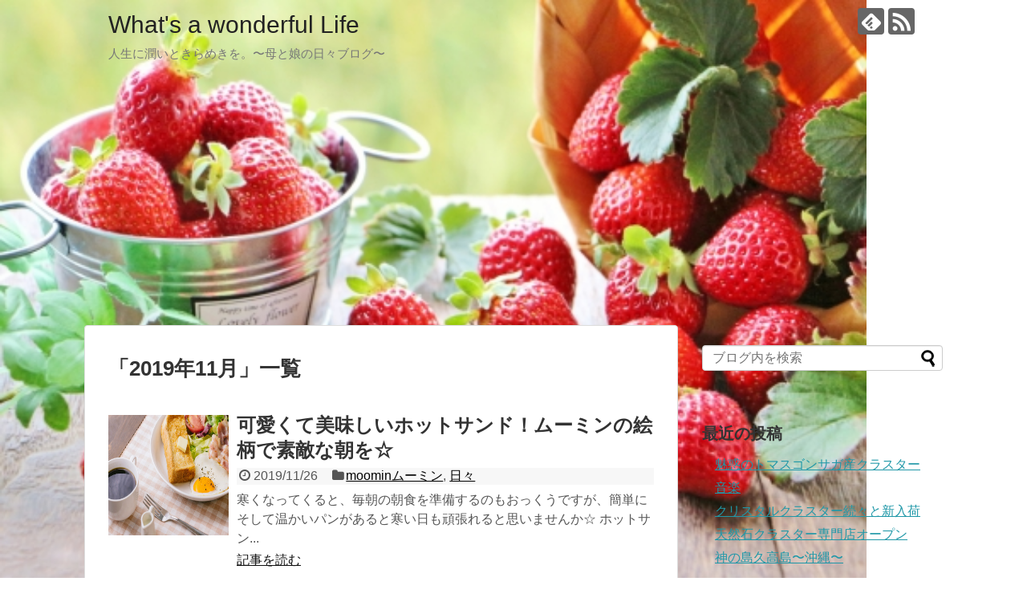

--- FILE ---
content_type: text/html; charset=UTF-8
request_url: http://navy-free-bird.com/2019/11/
body_size: 10370
content:
<!DOCTYPE html>
<html lang="ja">
<head>
<meta charset="UTF-8">
  <meta name="viewport" content="width=1280, maximum-scale=1, user-scalable=yes">
<link rel="alternate" type="application/rss+xml" title="What&#039;s a wonderful Life RSS Feed" href="http://navy-free-bird.com/feed/" />
<link rel="pingback" href="http://navy-free-bird.com/xmlrpc.php" />
<meta name="robots" content="noindex,follow">
<!-- OGP -->
<meta property="og:type" content="website">
<meta property="og:description" content="人生に潤いときらめきを。〜母と娘の日々ブログ〜">
<meta property="og:title" content="What&#039;s a wonderful Life">
<meta property="og:url" content="http://navy-free-bird.com">
<meta property="og:site_name" content="What&#039;s a wonderful Life">
<meta property="og:locale" content="ja_JP">
<!-- /OGP -->
<!-- Twitter Card -->
<meta name="twitter:card" content="summary">
<meta name="twitter:description" content="人生に潤いときらめきを。〜母と娘の日々ブログ〜">
<meta name="twitter:title" content="What&#039;s a wonderful Life">
<meta name="twitter:url" content="http://navy-free-bird.com">
<meta name="twitter:domain" content="navy-free-bird.com">
<!-- /Twitter Card -->

<title>11月, 2019 | What&#039;s a wonderful Life</title>

<!-- All In One SEO Pack 3.7.1ob_start_detected [-1,-1] -->

<meta name="keywords"  content="moominムーミン,日々,ムーミン,雑貨,チョコ,ムーミン谷の仲間たち,,タマチャンショップ,健康,風邪,簡単料理,おじや,芸能人,結婚,嵐,ニノ,二宮,音楽,グッズ,ムーミン雑貨,ムーミン家電,リトルミィ,簡単,生絞りジュース,ヘベス,フレッシュジュース" />
<meta name="robots" content="noindex,follow" />

<script type="application/ld+json" class="aioseop-schema">{"@context":"https://schema.org","@graph":[{"@type":"Organization","@id":"http://navy-free-bird.com/#organization","url":"http://navy-free-bird.com/","name":"What&#039;s a wonderful Life","sameAs":[]},{"@type":"WebSite","@id":"http://navy-free-bird.com/#website","url":"http://navy-free-bird.com/","name":"What&#039;s a wonderful Life","publisher":{"@id":"http://navy-free-bird.com/#organization"}},{"@type":"CollectionPage","@id":"http://navy-free-bird.com/2019/11/#collectionpage","url":"http://navy-free-bird.com/2019/11/","inLanguage":"ja","name":"月別: 11月 2019","isPartOf":{"@id":"http://navy-free-bird.com/#website"},"breadcrumb":{"@id":"http://navy-free-bird.com/2019/11/#breadcrumblist"}},{"@type":"BreadcrumbList","@id":"http://navy-free-bird.com/2019/11/#breadcrumblist","itemListElement":[{"@type":"ListItem","position":1,"item":{"@type":"WebPage","@id":"http://navy-free-bird.com/","url":"http://navy-free-bird.com/","name":"What’s a wonderful Life"}},{"@type":"ListItem","position":2,"item":{"@type":"WebPage","@id":"http://navy-free-bird.com/2019/","url":"http://navy-free-bird.com/2019/","name":"年: 2019"}},{"@type":"ListItem","position":3,"item":{"@type":"WebPage","@id":"http://navy-free-bird.com/2019/11/","url":"http://navy-free-bird.com/2019/11/","name":"月別: 11月 2019"}}]}]}</script>
<link rel="canonical" href="http://navy-free-bird.com/2019/11/" />
<!-- All In One SEO Pack -->
<link rel='dns-prefetch' href='//webfonts.xserver.jp' />
<link rel='dns-prefetch' href='//s.w.org' />
<link rel="alternate" type="application/rss+xml" title="What&#039;s a wonderful Life &raquo; フィード" href="http://navy-free-bird.com/feed/" />
<link rel="alternate" type="application/rss+xml" title="What&#039;s a wonderful Life &raquo; コメントフィード" href="http://navy-free-bird.com/comments/feed/" />
		<script type="text/javascript">
			window._wpemojiSettings = {"baseUrl":"https:\/\/s.w.org\/images\/core\/emoji\/12.0.0-1\/72x72\/","ext":".png","svgUrl":"https:\/\/s.w.org\/images\/core\/emoji\/12.0.0-1\/svg\/","svgExt":".svg","source":{"concatemoji":"http:\/\/navy-free-bird.com\/wp-includes\/js\/wp-emoji-release.min.js?ver=5.4.18"}};
			/*! This file is auto-generated */
			!function(e,a,t){var n,r,o,i=a.createElement("canvas"),p=i.getContext&&i.getContext("2d");function s(e,t){var a=String.fromCharCode;p.clearRect(0,0,i.width,i.height),p.fillText(a.apply(this,e),0,0);e=i.toDataURL();return p.clearRect(0,0,i.width,i.height),p.fillText(a.apply(this,t),0,0),e===i.toDataURL()}function c(e){var t=a.createElement("script");t.src=e,t.defer=t.type="text/javascript",a.getElementsByTagName("head")[0].appendChild(t)}for(o=Array("flag","emoji"),t.supports={everything:!0,everythingExceptFlag:!0},r=0;r<o.length;r++)t.supports[o[r]]=function(e){if(!p||!p.fillText)return!1;switch(p.textBaseline="top",p.font="600 32px Arial",e){case"flag":return s([127987,65039,8205,9895,65039],[127987,65039,8203,9895,65039])?!1:!s([55356,56826,55356,56819],[55356,56826,8203,55356,56819])&&!s([55356,57332,56128,56423,56128,56418,56128,56421,56128,56430,56128,56423,56128,56447],[55356,57332,8203,56128,56423,8203,56128,56418,8203,56128,56421,8203,56128,56430,8203,56128,56423,8203,56128,56447]);case"emoji":return!s([55357,56424,55356,57342,8205,55358,56605,8205,55357,56424,55356,57340],[55357,56424,55356,57342,8203,55358,56605,8203,55357,56424,55356,57340])}return!1}(o[r]),t.supports.everything=t.supports.everything&&t.supports[o[r]],"flag"!==o[r]&&(t.supports.everythingExceptFlag=t.supports.everythingExceptFlag&&t.supports[o[r]]);t.supports.everythingExceptFlag=t.supports.everythingExceptFlag&&!t.supports.flag,t.DOMReady=!1,t.readyCallback=function(){t.DOMReady=!0},t.supports.everything||(n=function(){t.readyCallback()},a.addEventListener?(a.addEventListener("DOMContentLoaded",n,!1),e.addEventListener("load",n,!1)):(e.attachEvent("onload",n),a.attachEvent("onreadystatechange",function(){"complete"===a.readyState&&t.readyCallback()})),(n=t.source||{}).concatemoji?c(n.concatemoji):n.wpemoji&&n.twemoji&&(c(n.twemoji),c(n.wpemoji)))}(window,document,window._wpemojiSettings);
		</script>
		<style type="text/css">
img.wp-smiley,
img.emoji {
	display: inline !important;
	border: none !important;
	box-shadow: none !important;
	height: 1em !important;
	width: 1em !important;
	margin: 0 .07em !important;
	vertical-align: -0.1em !important;
	background: none !important;
	padding: 0 !important;
}
</style>
	<link rel='stylesheet' id='simplicity-style-css'  href='http://navy-free-bird.com/wp-content/themes/simplicity2/style.css?ver=5.4.18&#038;fver=20181029013942' type='text/css' media='all' />
<link rel='stylesheet' id='responsive-style-css'  href='http://navy-free-bird.com/wp-content/themes/simplicity2/css/responsive-pc.css?ver=5.4.18&#038;fver=20181029013942' type='text/css' media='all' />
<link rel='stylesheet' id='font-awesome-style-css'  href='http://navy-free-bird.com/wp-content/themes/simplicity2/webfonts/css/font-awesome.min.css?ver=5.4.18&#038;fver=20181029013942' type='text/css' media='all' />
<link rel='stylesheet' id='icomoon-style-css'  href='http://navy-free-bird.com/wp-content/themes/simplicity2/webfonts/icomoon/style.css?ver=5.4.18&#038;fver=20181029013942' type='text/css' media='all' />
<link rel='stylesheet' id='extension-style-css'  href='http://navy-free-bird.com/wp-content/themes/simplicity2/css/extension.css?ver=5.4.18&#038;fver=20181029013942' type='text/css' media='all' />
<style id='extension-style-inline-css' type='text/css'>
@media screen and (max-width:639px){.article br{display:block}}
</style>
<link rel='stylesheet' id='print-style-css'  href='http://navy-free-bird.com/wp-content/themes/simplicity2/css/print.css?ver=5.4.18&#038;fver=20181029013942' type='text/css' media='print' />
<link rel='stylesheet' id='wp-block-library-css'  href='http://navy-free-bird.com/wp-includes/css/dist/block-library/style.min.css?ver=5.4.18' type='text/css' media='all' />
<style id='wp-block-library-inline-css' type='text/css'>
.has-text-align-justify{text-align:justify;}
</style>
<link rel='stylesheet' id='jetpack_css-css'  href='http://navy-free-bird.com/wp-content/plugins/jetpack/css/jetpack.css?ver=8.9.4&#038;fver=20241014035527' type='text/css' media='all' />
<script type='text/javascript' src='http://navy-free-bird.com/wp-includes/js/jquery/jquery.js?ver=1.12.4-wp'></script>
<script type='text/javascript' src='http://navy-free-bird.com/wp-includes/js/jquery/jquery-migrate.min.js?ver=1.4.1'></script>
<script type='text/javascript' src='//webfonts.xserver.jp/js/xserver.js?ver=1.2.1'></script>
<script type="text/javascript">
<!--
/******************************************************************************
***   COPY PROTECTED BY http://chetangole.com/blog/wp-copyprotect/   version 3.1.0 ****
******************************************************************************/
function clickIE4(){
if (event.button==2){
return false;
}
}
function clickNS4(e){
if (document.layers||document.getElementById&&!document.all){
if (e.which==2||e.which==3){
return false;
}
}
}

if (document.layers){
document.captureEvents(Event.MOUSEDOWN);
document.onmousedown=clickNS4;
}
else if (document.all&&!document.getElementById){
document.onmousedown=clickIE4;
}

document.oncontextmenu=new Function("return false")
// --> 
</script>

<script type="text/javascript">
/******************************************************************************
***   COPY PROTECTED BY http://chetangole.com/blog/wp-copyprotect/   version 3.1.0 ****
******************************************************************************/
function disableSelection(target){
if (typeof target.onselectstart!="undefined") //For IE 
	target.onselectstart=function(){return false}
else if (typeof target.style.MozUserSelect!="undefined") //For Firefox
	target.style.MozUserSelect="none"
else //All other route (For Opera)
	target.onmousedown=function(){return false}
target.style.cursor = "default"
}
</script>
<style type='text/css'>img#wpstats{display:none}</style><style type="text/css">.recentcomments a{display:inline !important;padding:0 !important;margin:0 !important;}</style><style type="text/css">.broken_link, a.broken_link {
	text-decoration: line-through;
}</style><style type="text/css" id="custom-background-css">
body.custom-background { background-image: url("http://navy-free-bird.com/wp-content/uploads/2019/08/1a26e98f6db6e49847863eb6affffb44_t.jpg"); background-position: left top; background-size: contain; background-repeat: no-repeat; background-attachment: fixed; }
</style>
	<script data-ad-client="ca-pub-1535815638044685" async src="https://pagead2.googlesyndication.com/pagead/js/adsbygoogle.js"></script><link rel="icon" href="http://navy-free-bird.com/wp-content/uploads/2022/11/image-100x100.jpg" sizes="32x32" />
<link rel="icon" href="http://navy-free-bird.com/wp-content/uploads/2022/11/image-300x300.jpg" sizes="192x192" />
<link rel="apple-touch-icon" href="http://navy-free-bird.com/wp-content/uploads/2022/11/image-300x300.jpg" />
<meta name="msapplication-TileImage" content="http://navy-free-bird.com/wp-content/uploads/2022/11/image-300x300.jpg" />
</head>
  <body class="archive date custom-background" itemscope itemtype="https://schema.org/WebPage">

    <div id="container">

      <!-- header -->
      <header itemscope itemtype="https://schema.org/WPHeader">
        <div id="header" class="clearfix">
          <div id="header-in">

                        <div id="h-top">
              <!-- モバイルメニュー表示用のボタン -->
<div id="mobile-menu">
  <a id="mobile-menu-toggle" href="#"><span class="fa fa-bars fa-2x"></span></a>
</div>

              <div class="alignleft top-title-catchphrase">
                <!-- サイトのタイトル -->
<p id="site-title" itemscope itemtype="https://schema.org/Organization">
  <a href="http://navy-free-bird.com/">What&#039;s a wonderful Life</a></p>
<!-- サイトの概要 -->
<p id="site-description">
  人生に潤いときらめきを。〜母と娘の日々ブログ〜</p>
              </div>

              <div class="alignright top-sns-follows">
                                <!-- SNSページ -->
<div class="sns-pages">
<p class="sns-follow-msg">フォローする</p>
<ul class="snsp">
<li class="feedly-page"><a href="//feedly.com/i/subscription/feed/http://navy-free-bird.com/feed/" target="blank" title="feedlyで更新情報を購読" rel="nofollow"><span class="icon-feedly-logo"></span></a></li><li class="rss-page"><a href="http://navy-free-bird.com/feed/" target="_blank" title="RSSで更新情報をフォロー" rel="nofollow"><span class="icon-rss-logo"></span></a></li>  </ul>
</div>
                              </div>

            </div><!-- /#h-top -->
          </div><!-- /#header-in -->
        </div><!-- /#header -->
      </header>

      <!-- Navigation -->
<nav itemscope itemtype="https://schema.org/SiteNavigationElement">
  <div id="navi">
      	<div id="navi-in">
      <div class="menu"></div>
    </div><!-- /#navi-in -->
  </div><!-- /#navi -->
</nav>
<!-- /Navigation -->
      <!-- 本体部分 -->
      <div id="body">
        <div id="body-in" class="cf">

          
          <!-- main -->
          <main itemscope itemprop="mainContentOfPage">
            <div id="main" itemscope itemtype="https://schema.org/Blog">

  <h1 id="archive-title"><span class="archive-title-pb">「</span><span class="archive-title-text">2019年11月</span><span class="archive-title-pa">」</span><span class="archive-title-list-text">一覧</span></h1>






<div id="list">
<!-- 記事一覧 -->
<article id="post-1041" class="entry cf entry-card post-1041 post type-post status-publish format-standard has-post-thumbnail category-moomin category-2">
  <figure class="entry-thumb">
                  <a href="http://navy-free-bird.com/2019/11/26/%e5%8f%af%e6%84%9b%e3%81%8f%e3%81%a6%e7%be%8e%e5%91%b3%e3%81%97%e3%81%84%e3%83%9b%e3%83%83%e3%83%88%e3%82%b5%e3%83%b3%e3%83%89%ef%bc%81%e3%83%a0%e3%83%bc%e3%83%9f%e3%83%b3%e3%81%ae%e7%b5%b5%e6%9f%84/" class="entry-image entry-image-link" title="可愛くて美味しいホットサンド！ムーミンの絵柄で素敵な朝を☆"><img width="150" height="102" src="http://navy-free-bird.com/wp-content/uploads/2019/11/5160e03aab1dc311b2b5e41fff3cdff2-e1574772662859.jpg" class="entry-thumnail wp-post-image" alt="" /></a>
            </figure><!-- /.entry-thumb -->

  <div class="entry-card-content">
  <header>
    <h2><a href="http://navy-free-bird.com/2019/11/26/%e5%8f%af%e6%84%9b%e3%81%8f%e3%81%a6%e7%be%8e%e5%91%b3%e3%81%97%e3%81%84%e3%83%9b%e3%83%83%e3%83%88%e3%82%b5%e3%83%b3%e3%83%89%ef%bc%81%e3%83%a0%e3%83%bc%e3%83%9f%e3%83%b3%e3%81%ae%e7%b5%b5%e6%9f%84/" class="entry-title entry-title-link" title="可愛くて美味しいホットサンド！ムーミンの絵柄で素敵な朝を☆">可愛くて美味しいホットサンド！ムーミンの絵柄で素敵な朝を☆</a></h2>
    <p class="post-meta">
            <span class="post-date"><span class="fa fa-clock-o fa-fw"></span><span class="published">2019/11/26</span></span>
      
      <span class="category"><span class="fa fa-folder fa-fw"></span><a href="http://navy-free-bird.com/category/%e6%97%a5%e3%80%85/moomin%e3%83%a0%e3%83%bc%e3%83%9f%e3%83%b3/" rel="category tag">moominムーミン</a><span class="category-separator">, </span><a href="http://navy-free-bird.com/category/%e6%97%a5%e3%80%85/" rel="category tag">日々</a></span>

      
      
    </p><!-- /.post-meta -->
      </header>
  <p class="entry-snippet">
寒くなってくると、毎朝の朝食を準備するのもおっくうですが、簡単にそして温かいパンがあると寒い日も頑張れると思いませんか☆



ホットサン...</p>

    <footer>
    <p class="entry-read"><a href="http://navy-free-bird.com/2019/11/26/%e5%8f%af%e6%84%9b%e3%81%8f%e3%81%a6%e7%be%8e%e5%91%b3%e3%81%97%e3%81%84%e3%83%9b%e3%83%83%e3%83%88%e3%82%b5%e3%83%b3%e3%83%89%ef%bc%81%e3%83%a0%e3%83%bc%e3%83%9f%e3%83%b3%e3%81%ae%e7%b5%b5%e6%9f%84/" class="entry-read-link">記事を読む</a></p>
  </footer>
  
</div><!-- /.entry-card-content -->
</article><article id="post-1030" class="entry cf entry-card post-1030 post type-post status-publish format-standard has-post-thumbnail category-moomin category-204 category-2 tag-144 tag-15 tag-239 tag-240">
  <figure class="entry-thumb">
                  <a href="http://navy-free-bird.com/2019/11/24/%e3%82%a4%e3%83%b3%e3%83%86%e3%83%aa%e3%82%a2%e3%81%ab%e3%82%82%e6%8a%9c%e7%be%a4%e2%98%86%e5%8f%af%e6%84%9b%e3%81%99%e3%81%8e%e3%82%8b%e3%83%a0%e3%83%bc%e3%83%9f%e3%83%b3%e3%83%81%e3%83%a7%e3%82%b3/" class="entry-image entry-image-link" title="インテリアにも抜群☆可愛すぎるムーミンチョコレート"><img width="150" height="100" src="http://navy-free-bird.com/wp-content/uploads/2019/11/5693287b773d45c8f1d84ab4671c0db1-e1574565966151.jpg" class="entry-thumnail wp-post-image" alt="" /></a>
            </figure><!-- /.entry-thumb -->

  <div class="entry-card-content">
  <header>
    <h2><a href="http://navy-free-bird.com/2019/11/24/%e3%82%a4%e3%83%b3%e3%83%86%e3%83%aa%e3%82%a2%e3%81%ab%e3%82%82%e6%8a%9c%e7%be%a4%e2%98%86%e5%8f%af%e6%84%9b%e3%81%99%e3%81%8e%e3%82%8b%e3%83%a0%e3%83%bc%e3%83%9f%e3%83%b3%e3%83%81%e3%83%a7%e3%82%b3/" class="entry-title entry-title-link" title="インテリアにも抜群☆可愛すぎるムーミンチョコレート">インテリアにも抜群☆可愛すぎるムーミンチョコレート</a></h2>
    <p class="post-meta">
            <span class="post-date"><span class="fa fa-clock-o fa-fw"></span><span class="published">2019/11/24</span></span>
      
      <span class="category"><span class="fa fa-folder fa-fw"></span><a href="http://navy-free-bird.com/category/%e6%97%a5%e3%80%85/moomin%e3%83%a0%e3%83%bc%e3%83%9f%e3%83%b3/" rel="category tag">moominムーミン</a><span class="category-separator">, </span><a href="http://navy-free-bird.com/category/%e6%97%a5%e3%80%85/%e3%83%81%e3%83%a7%e3%82%b3/" rel="category tag">チョコ</a><span class="category-separator">, </span><a href="http://navy-free-bird.com/category/%e6%97%a5%e3%80%85/" rel="category tag">日々</a></span>

      
      
    </p><!-- /.post-meta -->
      </header>
  <p class="entry-snippet">ムーミン雑貨など、素敵なあれこれをご紹介。</p>

    <footer>
    <p class="entry-read"><a href="http://navy-free-bird.com/2019/11/24/%e3%82%a4%e3%83%b3%e3%83%86%e3%83%aa%e3%82%a2%e3%81%ab%e3%82%82%e6%8a%9c%e7%be%a4%e2%98%86%e5%8f%af%e6%84%9b%e3%81%99%e3%81%8e%e3%82%8b%e3%83%a0%e3%83%bc%e3%83%9f%e3%83%b3%e3%83%81%e3%83%a7%e3%82%b3/" class="entry-read-link">記事を読む</a></p>
  </footer>
  
</div><!-- /.entry-card-content -->
</article><article id="post-996" class="entry cf entry-card post-996 post type-post status-publish format-standard has-post-thumbnail category-29 category-2 tag-237 tag-94 tag-32 tag-236 tag-235">
  <figure class="entry-thumb">
                  <a href="http://navy-free-bird.com/2019/11/15/%e9%a2%a8%e9%82%aa%e3%81%ae%e6%99%82%e3%81%ab%e3%82%82%e8%b6%85%e7%b0%a1%e5%8d%98%ef%bc%81%e3%82%bf%e3%83%9e%e3%83%81%e3%83%a3%e3%83%b3%e3%82%b7%e3%83%a7%e3%83%83%e3%83%97%e3%81%ae%e9%87%8e%e8%8f%9c/" class="entry-image entry-image-link" title="風邪の時にも超簡単！タマチャンショップの野菜おじや☆"><img width="150" height="128" src="http://navy-free-bird.com/wp-content/uploads/2019/11/img_6605-e1573780374375.jpg" class="entry-thumnail wp-post-image" alt="" srcset="http://navy-free-bird.com/wp-content/uploads/2019/11/img_6605-e1573780374375.jpg 495w, http://navy-free-bird.com/wp-content/uploads/2019/11/img_6605-e1573780374375-300x256.jpg 300w" sizes="(max-width: 150px) 100vw, 150px" /></a>
            </figure><!-- /.entry-thumb -->

  <div class="entry-card-content">
  <header>
    <h2><a href="http://navy-free-bird.com/2019/11/15/%e9%a2%a8%e9%82%aa%e3%81%ae%e6%99%82%e3%81%ab%e3%82%82%e8%b6%85%e7%b0%a1%e5%8d%98%ef%bc%81%e3%82%bf%e3%83%9e%e3%83%81%e3%83%a3%e3%83%b3%e3%82%b7%e3%83%a7%e3%83%83%e3%83%97%e3%81%ae%e9%87%8e%e8%8f%9c/" class="entry-title entry-title-link" title="風邪の時にも超簡単！タマチャンショップの野菜おじや☆">風邪の時にも超簡単！タマチャンショップの野菜おじや☆</a></h2>
    <p class="post-meta">
            <span class="post-date"><span class="fa fa-clock-o fa-fw"></span><span class="published">2019/11/15</span></span>
      
      <span class="category"><span class="fa fa-folder fa-fw"></span><a href="http://navy-free-bird.com/category/%e6%97%a5%e3%80%85/%e5%81%a5%e5%ba%b7/" rel="category tag">健康</a><span class="category-separator">, </span><a href="http://navy-free-bird.com/category/%e6%97%a5%e3%80%85/" rel="category tag">日々</a></span>

      
      
    </p><!-- /.post-meta -->
      </header>
  <p class="entry-snippet">タマチャンショップごはん☆</p>

    <footer>
    <p class="entry-read"><a href="http://navy-free-bird.com/2019/11/15/%e9%a2%a8%e9%82%aa%e3%81%ae%e6%99%82%e3%81%ab%e3%82%82%e8%b6%85%e7%b0%a1%e5%8d%98%ef%bc%81%e3%82%bf%e3%83%9e%e3%83%81%e3%83%a3%e3%83%b3%e3%82%b7%e3%83%a7%e3%83%83%e3%83%97%e3%81%ae%e9%87%8e%e8%8f%9c/" class="entry-read-link">記事を読む</a></p>
  </footer>
  
</div><!-- /.entry-card-content -->
</article><article id="post-1015" class="entry cf entry-card post-1015 post type-post status-publish format-standard has-post-thumbnail category-2 category-4 tag-233 tag-234 tag-232 tag-117 tag-231">
  <figure class="entry-thumb">
                  <a href="http://navy-free-bird.com/2019/11/13/%e4%ba%8c%e5%ae%ae%e5%92%8c%e4%b9%9f%e5%b5%90%e3%81%8c%e7%b5%90%e5%a9%9a%ef%bc%81%e3%81%8a%e7%9b%b8%e6%89%8b%e3%81%af%e5%85%83%e3%83%95%e3%83%aa%e3%83%bc%e3%82%a2%e3%83%8a%e3%82%a6%e3%83%b3%e3%82%b5/" class="entry-image entry-image-link" title="二宮和也(嵐)が結婚！お相手は元フリーアナウンサー"><img width="150" height="100" src="http://navy-free-bird.com/wp-content/uploads/2019/11/a43d3055896b8d57b3f48073d8dc2a09-e1573572262667.jpg" class="entry-thumnail wp-post-image" alt="" /></a>
            </figure><!-- /.entry-thumb -->

  <div class="entry-card-content">
  <header>
    <h2><a href="http://navy-free-bird.com/2019/11/13/%e4%ba%8c%e5%ae%ae%e5%92%8c%e4%b9%9f%e5%b5%90%e3%81%8c%e7%b5%90%e5%a9%9a%ef%bc%81%e3%81%8a%e7%9b%b8%e6%89%8b%e3%81%af%e5%85%83%e3%83%95%e3%83%aa%e3%83%bc%e3%82%a2%e3%83%8a%e3%82%a6%e3%83%b3%e3%82%b5/" class="entry-title entry-title-link" title="二宮和也(嵐)が結婚！お相手は元フリーアナウンサー">二宮和也(嵐)が結婚！お相手は元フリーアナウンサー</a></h2>
    <p class="post-meta">
            <span class="post-date"><span class="fa fa-clock-o fa-fw"></span><span class="published">2019/11/13</span></span>
      
      <span class="category"><span class="fa fa-folder fa-fw"></span><a href="http://navy-free-bird.com/category/%e6%97%a5%e3%80%85/" rel="category tag">日々</a><span class="category-separator">, </span><a href="http://navy-free-bird.com/category/%e9%9f%b3%e6%a5%bd/" rel="category tag">音楽</a></span>

      
      
    </p><!-- /.post-meta -->
      </header>
  <p class="entry-snippet">嵐の二宮さんの結婚について☆</p>

    <footer>
    <p class="entry-read"><a href="http://navy-free-bird.com/2019/11/13/%e4%ba%8c%e5%ae%ae%e5%92%8c%e4%b9%9f%e5%b5%90%e3%81%8c%e7%b5%90%e5%a9%9a%ef%bc%81%e3%81%8a%e7%9b%b8%e6%89%8b%e3%81%af%e5%85%83%e3%83%95%e3%83%aa%e3%83%bc%e3%82%a2%e3%83%8a%e3%82%a6%e3%83%b3%e3%82%b5/" class="entry-read-link">記事を読む</a></p>
  </footer>
  
</div><!-- /.entry-card-content -->
</article><article id="post-1012" class="entry cf entry-card post-1012 post type-post status-publish format-standard has-post-thumbnail category-moomin tag-228 tag-15 tag-230 tag-229 tag-51">
  <figure class="entry-thumb">
                  <a href="http://navy-free-bird.com/2019/11/12/%e3%81%8a%e5%ba%ad%e3%81%a7%e3%83%aa%e3%83%88%e3%83%ab%e3%83%9f%e3%82%a3%e3%81%8c%e3%81%8a%e5%87%ba%e8%bf%8e%e3%81%88%ef%bc%81%e3%83%a0%e3%83%bc%e3%83%9f%e3%83%b3%e3%81%ae%e3%82%bd%e3%83%bc%e3%83%a9/" class="entry-image entry-image-link" title="お庭でリトルミィがお出迎え！リトルミィのソーラーランタン☆"><img width="150" height="150" src="http://navy-free-bird.com/wp-content/uploads/2018/11/little-my-180x180-150x150.png" class="entry-thumnail wp-post-image" alt="" srcset="http://navy-free-bird.com/wp-content/uploads/2018/11/little-my-180x180-150x150.png 150w, http://navy-free-bird.com/wp-content/uploads/2018/11/little-my-180x180-100x100.png 100w, http://navy-free-bird.com/wp-content/uploads/2018/11/little-my-180x180.png 180w" sizes="(max-width: 150px) 100vw, 150px" /></a>
            </figure><!-- /.entry-thumb -->

  <div class="entry-card-content">
  <header>
    <h2><a href="http://navy-free-bird.com/2019/11/12/%e3%81%8a%e5%ba%ad%e3%81%a7%e3%83%aa%e3%83%88%e3%83%ab%e3%83%9f%e3%82%a3%e3%81%8c%e3%81%8a%e5%87%ba%e8%bf%8e%e3%81%88%ef%bc%81%e3%83%a0%e3%83%bc%e3%83%9f%e3%83%b3%e3%81%ae%e3%82%bd%e3%83%bc%e3%83%a9/" class="entry-title entry-title-link" title="お庭でリトルミィがお出迎え！リトルミィのソーラーランタン☆">お庭でリトルミィがお出迎え！リトルミィのソーラーランタン☆</a></h2>
    <p class="post-meta">
            <span class="post-date"><span class="fa fa-clock-o fa-fw"></span><span class="published">2019/11/12</span></span>
      
      <span class="category"><span class="fa fa-folder fa-fw"></span><a href="http://navy-free-bird.com/category/%e6%97%a5%e3%80%85/moomin%e3%83%a0%e3%83%bc%e3%83%9f%e3%83%b3/" rel="category tag">moominムーミン</a></span>

      
      
    </p><!-- /.post-meta -->
      </header>
  <p class="entry-snippet">ムーミン谷の仲間達の心ときめくグッズをご紹介☆</p>

    <footer>
    <p class="entry-read"><a href="http://navy-free-bird.com/2019/11/12/%e3%81%8a%e5%ba%ad%e3%81%a7%e3%83%aa%e3%83%88%e3%83%ab%e3%83%9f%e3%82%a3%e3%81%8c%e3%81%8a%e5%87%ba%e8%bf%8e%e3%81%88%ef%bc%81%e3%83%a0%e3%83%bc%e3%83%9f%e3%83%b3%e3%81%ae%e3%82%bd%e3%83%bc%e3%83%a9/" class="entry-read-link">記事を読む</a></p>
  </footer>
  
</div><!-- /.entry-card-content -->
</article><article id="post-997" class="entry cf entry-card post-997 post type-post status-publish format-standard has-post-thumbnail category-29 category-2 tag-8 tag-223 tag-7 tag-187 tag-224">
  <figure class="entry-thumb">
                  <a href="http://navy-free-bird.com/2019/11/09/%e4%bb%8a%e5%b9%b4%e3%82%82%e5%8f%8e%e7%a9%ab%ef%bc%81%e5%ae%b6%e5%ba%ad%e8%8f%9c%e5%9c%92%e3%81%a7%e8%8a%8b%e6%8e%98%e3%82%8a%e3%80%82%e3%82%ba%e3%83%9c%e3%83%a9%e3%81%95%e3%82%93%e3%81%ab%e3%82%aa/" class="entry-image entry-image-link" title="今年も収穫！家庭菜園で芋掘り。ズボラさんにオススメの野菜はサツマイモ！"><img width="150" height="150" src="http://navy-free-bird.com/wp-content/uploads/2019/11/img_6622-e1573362876572.jpg" class="entry-thumnail wp-post-image" alt="" /></a>
            </figure><!-- /.entry-thumb -->

  <div class="entry-card-content">
  <header>
    <h2><a href="http://navy-free-bird.com/2019/11/09/%e4%bb%8a%e5%b9%b4%e3%82%82%e5%8f%8e%e7%a9%ab%ef%bc%81%e5%ae%b6%e5%ba%ad%e8%8f%9c%e5%9c%92%e3%81%a7%e8%8a%8b%e6%8e%98%e3%82%8a%e3%80%82%e3%82%ba%e3%83%9c%e3%83%a9%e3%81%95%e3%82%93%e3%81%ab%e3%82%aa/" class="entry-title entry-title-link" title="今年も収穫！家庭菜園で芋掘り。ズボラさんにオススメの野菜はサツマイモ！">今年も収穫！家庭菜園で芋掘り。ズボラさんにオススメの野菜はサツマイモ！</a></h2>
    <p class="post-meta">
            <span class="post-date"><span class="fa fa-clock-o fa-fw"></span><span class="published">2019/11/9</span></span>
      
      <span class="category"><span class="fa fa-folder fa-fw"></span><a href="http://navy-free-bird.com/category/%e6%97%a5%e3%80%85/%e5%81%a5%e5%ba%b7/" rel="category tag">健康</a><span class="category-separator">, </span><a href="http://navy-free-bird.com/category/%e6%97%a5%e3%80%85/" rel="category tag">日々</a></span>

      
      
    </p><!-- /.post-meta -->
      </header>
  <p class="entry-snippet">おうちで栽培するのにオススメなサツマイモについて</p>

    <footer>
    <p class="entry-read"><a href="http://navy-free-bird.com/2019/11/09/%e4%bb%8a%e5%b9%b4%e3%82%82%e5%8f%8e%e7%a9%ab%ef%bc%81%e5%ae%b6%e5%ba%ad%e8%8f%9c%e5%9c%92%e3%81%a7%e8%8a%8b%e6%8e%98%e3%82%8a%e3%80%82%e3%82%ba%e3%83%9c%e3%83%a9%e3%81%95%e3%82%93%e3%81%ab%e3%82%aa/" class="entry-read-link">記事を読む</a></p>
  </footer>
  
</div><!-- /.entry-card-content -->
</article><article id="post-990" class="entry cf entry-card post-990 post type-post status-publish format-standard has-post-thumbnail category-29 category-2 tag-227 tag-226 tag-187 tag-225 tag-224">
  <figure class="entry-thumb">
                  <a href="http://navy-free-bird.com/2019/11/05/%e6%97%ac%e3%81%ae%e3%83%98%e3%83%99%e3%82%b9%e3%81%a7%e8%b6%85%e7%b0%a1%e5%8d%98%e3%82%b8%e3%83%a5%e3%83%bc%e3%82%b9%e2%9c%a9/" class="entry-image entry-image-link" title="旬のヘベスで超簡単ジュース✩"><img width="150" height="145" src="http://navy-free-bird.com/wp-content/uploads/2019/11/img_6590-e1573363976573.jpg" class="entry-thumnail wp-post-image" alt="" srcset="http://navy-free-bird.com/wp-content/uploads/2019/11/img_6590-e1573363976573.jpg 496w, http://navy-free-bird.com/wp-content/uploads/2019/11/img_6590-e1573363976573-300x289.jpg 300w" sizes="(max-width: 150px) 100vw, 150px" /></a>
            </figure><!-- /.entry-thumb -->

  <div class="entry-card-content">
  <header>
    <h2><a href="http://navy-free-bird.com/2019/11/05/%e6%97%ac%e3%81%ae%e3%83%98%e3%83%99%e3%82%b9%e3%81%a7%e8%b6%85%e7%b0%a1%e5%8d%98%e3%82%b8%e3%83%a5%e3%83%bc%e3%82%b9%e2%9c%a9/" class="entry-title entry-title-link" title="旬のヘベスで超簡単ジュース✩">旬のヘベスで超簡単ジュース✩</a></h2>
    <p class="post-meta">
            <span class="post-date"><span class="fa fa-clock-o fa-fw"></span><span class="published">2019/11/5</span></span>
      
      <span class="category"><span class="fa fa-folder fa-fw"></span><a href="http://navy-free-bird.com/category/%e6%97%a5%e3%80%85/%e5%81%a5%e5%ba%b7/" rel="category tag">健康</a><span class="category-separator">, </span><a href="http://navy-free-bird.com/category/%e6%97%a5%e3%80%85/" rel="category tag">日々</a></span>

      
      
    </p><!-- /.post-meta -->
      </header>
  <p class="entry-snippet">
突然ですが、知り合いの方から「ヘベス」を頂きました。



「ん？ヘベスって何？」こんなのです(笑)↓↓







へべすについて

...</p>

    <footer>
    <p class="entry-read"><a href="http://navy-free-bird.com/2019/11/05/%e6%97%ac%e3%81%ae%e3%83%98%e3%83%99%e3%82%b9%e3%81%a7%e8%b6%85%e7%b0%a1%e5%8d%98%e3%82%b8%e3%83%a5%e3%83%bc%e3%82%b9%e2%9c%a9/" class="entry-read-link">記事を読む</a></p>
  </footer>
  
</div><!-- /.entry-card-content -->
</article>  <div class="clear"></div>
</div><!-- /#list -->

  <!-- 文章下広告 -->
                  


            </div><!-- /#main -->
          </main>
        <!-- sidebar -->
<div id="sidebar" role="complementary">
    
  <div id="sidebar-widget">
  <!-- ウイジェット -->
  <aside id="search-2" class="widget widget_search"><form method="get" id="searchform" action="http://navy-free-bird.com/">
	<input type="text" placeholder="ブログ内を検索" name="s" id="s">
	<input type="submit" id="searchsubmit" value="">
</form></aside>		<aside id="recent-posts-2" class="widget widget_recent_entries">		<h3 class="widget_title sidebar_widget_title">最近の投稿</h3>		<ul>
											<li>
					<a href="http://navy-free-bird.com/2024/04/24/post-0-4/">魅惑のトマスゴンサガ産クラスター</a>
									</li>
											<li>
					<a href="http://navy-free-bird.com/2024/03/06/post-0-3/">音楽</a>
									</li>
											<li>
					<a href="http://navy-free-bird.com/2023/10/12/post-1521/">クリスタルクラスター続々と新入荷</a>
									</li>
											<li>
					<a href="http://navy-free-bird.com/2023/05/28/post-1519/">天然石クラスター専門店オープン</a>
									</li>
											<li>
					<a href="http://navy-free-bird.com/2023/03/23/post-1466/">神の島久高島〜沖縄〜</a>
									</li>
					</ul>
		</aside><aside id="recent-comments-2" class="widget widget_recent_comments"><h3 class="widget_title sidebar_widget_title">最近のコメント</h3><ul id="recentcomments"></ul></aside><aside id="archives-2" class="widget widget_archive"><h3 class="widget_title sidebar_widget_title">アーカイブ</h3>		<ul>
				<li><a href='http://navy-free-bird.com/2024/04/'>2024年4月</a></li>
	<li><a href='http://navy-free-bird.com/2024/03/'>2024年3月</a></li>
	<li><a href='http://navy-free-bird.com/2023/10/'>2023年10月</a></li>
	<li><a href='http://navy-free-bird.com/2023/05/'>2023年5月</a></li>
	<li><a href='http://navy-free-bird.com/2023/03/'>2023年3月</a></li>
	<li><a href='http://navy-free-bird.com/2023/02/'>2023年2月</a></li>
	<li><a href='http://navy-free-bird.com/2022/11/'>2022年11月</a></li>
	<li><a href='http://navy-free-bird.com/2022/08/'>2022年8月</a></li>
	<li><a href='http://navy-free-bird.com/2022/07/'>2022年7月</a></li>
	<li><a href='http://navy-free-bird.com/2022/05/'>2022年5月</a></li>
	<li><a href='http://navy-free-bird.com/2022/04/'>2022年4月</a></li>
	<li><a href='http://navy-free-bird.com/2022/03/'>2022年3月</a></li>
	<li><a href='http://navy-free-bird.com/2022/01/'>2022年1月</a></li>
	<li><a href='http://navy-free-bird.com/2021/12/'>2021年12月</a></li>
	<li><a href='http://navy-free-bird.com/2021/11/'>2021年11月</a></li>
	<li><a href='http://navy-free-bird.com/2021/10/'>2021年10月</a></li>
	<li><a href='http://navy-free-bird.com/2021/08/'>2021年8月</a></li>
	<li><a href='http://navy-free-bird.com/2021/07/'>2021年7月</a></li>
	<li><a href='http://navy-free-bird.com/2021/05/'>2021年5月</a></li>
	<li><a href='http://navy-free-bird.com/2021/04/'>2021年4月</a></li>
	<li><a href='http://navy-free-bird.com/2021/03/'>2021年3月</a></li>
	<li><a href='http://navy-free-bird.com/2021/02/'>2021年2月</a></li>
	<li><a href='http://navy-free-bird.com/2021/01/'>2021年1月</a></li>
	<li><a href='http://navy-free-bird.com/2020/12/'>2020年12月</a></li>
	<li><a href='http://navy-free-bird.com/2020/11/'>2020年11月</a></li>
	<li><a href='http://navy-free-bird.com/2020/10/'>2020年10月</a></li>
	<li><a href='http://navy-free-bird.com/2020/09/'>2020年9月</a></li>
	<li><a href='http://navy-free-bird.com/2020/08/'>2020年8月</a></li>
	<li><a href='http://navy-free-bird.com/2020/07/'>2020年7月</a></li>
	<li><a href='http://navy-free-bird.com/2020/06/'>2020年6月</a></li>
	<li><a href='http://navy-free-bird.com/2020/04/'>2020年4月</a></li>
	<li><a href='http://navy-free-bird.com/2020/03/'>2020年3月</a></li>
	<li><a href='http://navy-free-bird.com/2020/02/'>2020年2月</a></li>
	<li><a href='http://navy-free-bird.com/2020/01/'>2020年1月</a></li>
	<li><a href='http://navy-free-bird.com/2019/12/'>2019年12月</a></li>
	<li><a href='http://navy-free-bird.com/2019/11/' aria-current="page">2019年11月</a></li>
	<li><a href='http://navy-free-bird.com/2019/10/'>2019年10月</a></li>
	<li><a href='http://navy-free-bird.com/2019/09/'>2019年9月</a></li>
	<li><a href='http://navy-free-bird.com/2019/08/'>2019年8月</a></li>
	<li><a href='http://navy-free-bird.com/2019/07/'>2019年7月</a></li>
	<li><a href='http://navy-free-bird.com/2019/06/'>2019年6月</a></li>
	<li><a href='http://navy-free-bird.com/2019/05/'>2019年5月</a></li>
	<li><a href='http://navy-free-bird.com/2019/04/'>2019年4月</a></li>
	<li><a href='http://navy-free-bird.com/2019/03/'>2019年3月</a></li>
	<li><a href='http://navy-free-bird.com/2019/02/'>2019年2月</a></li>
	<li><a href='http://navy-free-bird.com/2019/01/'>2019年1月</a></li>
	<li><a href='http://navy-free-bird.com/2018/12/'>2018年12月</a></li>
	<li><a href='http://navy-free-bird.com/2018/11/'>2018年11月</a></li>
	<li><a href='http://navy-free-bird.com/2018/10/'>2018年10月</a></li>
	<li><a href='http://navy-free-bird.com/2018/09/'>2018年9月</a></li>
		</ul>
			</aside><aside id="categories-2" class="widget widget_categories"><h3 class="widget_title sidebar_widget_title">カテゴリー</h3>		<ul>
				<li class="cat-item cat-item-19"><a href="http://navy-free-bird.com/category/%e6%97%a5%e3%80%85/%e6%97%85%e8%a1%8c/disney/">Disney</a>
</li>
	<li class="cat-item cat-item-5"><a href="http://navy-free-bird.com/category/%e6%97%a5%e3%80%85/moomin%e3%83%a0%e3%83%bc%e3%83%9f%e3%83%b3/">moominムーミン</a>
</li>
	<li class="cat-item cat-item-347"><a href="http://navy-free-bird.com/category/%e6%97%a5%e3%80%85/%e3%82%a2%e3%83%8b%e3%83%a1/">アニメ</a>
</li>
	<li class="cat-item cat-item-320"><a href="http://navy-free-bird.com/category/%e6%97%a5%e3%80%85/%e3%82%a2%e3%83%bc%e3%83%a6%e3%83%ab%e3%83%b4%e3%82%a7%e3%83%bc%e3%83%80/">アーユルヴェーダ</a>
</li>
	<li class="cat-item cat-item-204"><a href="http://navy-free-bird.com/category/%e6%97%a5%e3%80%85/%e3%83%81%e3%83%a7%e3%82%b3/">チョコ</a>
</li>
	<li class="cat-item cat-item-21"><a href="http://navy-free-bird.com/category/%e6%97%a5%e3%80%85/%e3%83%89%e3%83%a9%e3%83%9e/">ドラマ</a>
</li>
	<li class="cat-item cat-item-418"><a href="http://navy-free-bird.com/category/%e6%97%a5%e3%80%85/%e3%83%91%e3%83%af%e3%83%bc%e3%82%b9%e3%83%9d%e3%83%83%e3%83%88/">パワースポット</a>
</li>
	<li class="cat-item cat-item-29"><a href="http://navy-free-bird.com/category/%e6%97%a5%e3%80%85/%e5%81%a5%e5%ba%b7/">健康</a>
</li>
	<li class="cat-item cat-item-387"><a href="http://navy-free-bird.com/category/%e5%a4%a9%e7%84%b6%e7%9f%b3%e3%83%91%e3%83%af%e3%83%bc%e3%82%b9%e3%83%88%e3%83%bc%e3%83%b3/%e5%a4%a9%e7%84%b6%e7%9f%b3/">天然石</a>
</li>
	<li class="cat-item cat-item-371"><a href="http://navy-free-bird.com/category/%e5%a4%a9%e7%84%b6%e7%9f%b3%e3%83%91%e3%83%af%e3%83%bc%e3%82%b9%e3%83%88%e3%83%bc%e3%83%b3/">天然石(パワーストーン)</a>
</li>
	<li class="cat-item cat-item-120"><a href="http://navy-free-bird.com/category/%e6%97%a5%e3%80%85/%e6%97%85%e8%a1%8c/">旅行</a>
</li>
	<li class="cat-item cat-item-2"><a href="http://navy-free-bird.com/category/%e6%97%a5%e3%80%85/">日々</a>
</li>
	<li class="cat-item cat-item-3"><a href="http://navy-free-bird.com/category/%e6%98%a0%e7%94%bb/">映画</a>
</li>
	<li class="cat-item cat-item-402"><a href="http://navy-free-bird.com/category/%e6%97%a5%e3%80%85/%e7%a5%9e%e7%a4%be/">神社</a>
</li>
	<li class="cat-item cat-item-374"><a href="http://navy-free-bird.com/category/%e6%97%a5%e3%80%85/%e5%81%a5%e5%ba%b7/%e8%96%ac%e8%86%b3/">薬膳</a>
</li>
	<li class="cat-item cat-item-4"><a href="http://navy-free-bird.com/category/%e9%9f%b3%e6%a5%bd/">音楽</a>
</li>
		</ul>
			</aside><aside id="meta-2" class="widget widget_meta"><h3 class="widget_title sidebar_widget_title">メタ情報</h3>			<ul>
						<li><a href="http://navy-free-bird.com/wp-login.php">ログイン</a></li>
			<li><a href="http://navy-free-bird.com/feed/">投稿フィード</a></li>
			<li><a href="http://navy-free-bird.com/comments/feed/">コメントフィード</a></li>
			<li><a href="https://ja.wordpress.org/">WordPress.org</a></li>			</ul>
			</aside><aside id="custom_html-2" class="widget_text widget widget_custom_html"><h3 class="widget_title sidebar_widget_title">広告</h3><div class="textwidget custom-html-widget"><cemter>
	<script async src="https://pagead2.googlesyndication.com/pagead/js/adsbygoogle.js"></script>
<!-- スクエア広告 -->
<ins class="adsbygoogle"
     style="display:block"
     data-ad-client="ca-pub-1535815638044685"
     data-ad-slot="7229716934"
     data-ad-format="auto"
     data-full-width-responsive="true"></ins>
<script>
     (adsbygoogle = window.adsbygoogle || []).push({});
</script>
</cemter></div></aside>  </div>

  
</div><!-- /#sidebar -->
        </div><!-- /#body-in -->
      </div><!-- /#body -->

      <!-- footer -->
      <footer itemscope itemtype="https://schema.org/WPFooter">
        <div id="footer" class="main-footer">
          <div id="footer-in">

            
          <div class="clear"></div>
            <div id="copyright" class="wrapper">
                            <div class="credit">
                &copy; 2018  <a href="http://navy-free-bird.com">What&#039;s a wonderful Life</a>.              </div>

                          </div>
        </div><!-- /#footer-in -->
        </div><!-- /#footer -->
      </footer>
      <div id="page-top">
      <a id="move-page-top"><span class="fa fa-angle-double-up fa-2x"></span></a>
  
</div>
          </div><!-- /#container -->
    <script type="text/javascript">
disableSelection(document.body)
</script>
  <script>
    (function(){
        var f = document.querySelectorAll(".video-click");
        for (var i = 0; i < f.length; ++i) {
        f[i].onclick = function () {
          var iframe = this.getAttribute("data-iframe");
          this.parentElement.innerHTML = '<div class="video">' + iframe + '</div>';
        }
        }
    })();
  </script>
  <script src="http://navy-free-bird.com/wp-content/themes/simplicity2/javascript.js?ver=5.4.18&#038;fver=20181029013942" defer></script>
<script type='text/javascript' src='http://navy-free-bird.com/wp-includes/js/wp-embed.min.js?ver=5.4.18'></script>
<script type='text/javascript' src='https://stats.wp.com/e-202604.js' async='async' defer='defer'></script>
<script type='text/javascript'>
	_stq = window._stq || [];
	_stq.push([ 'view', {v:'ext',j:'1:8.9.4',blog:'154476601',post:'0',tz:'9',srv:'navy-free-bird.com'} ]);
	_stq.push([ 'clickTrackerInit', '154476601', '0' ]);
</script>
                
<!-- Google Analytics -->
<script type="text/javascript">
var gaJsHost = (("https:" == document.location.protocol) ? "https://ssl." : "http://www.");
document.write(unescape("%3Cscript src='" + gaJsHost + "google-analytics.com/ga.js' type='text/javascript'%3E%3C/script%3E"));
</script>
<script type="text/javascript">
var pageTracker = _gat._getTracker("UA-125157197-1");
pageTracker._initData();
pageTracker._trackPageview();
</script>
<!-- /Google Analytics -->

    
  </body>
</html>


--- FILE ---
content_type: text/html; charset=utf-8
request_url: https://www.google.com/recaptcha/api2/aframe
body_size: 268
content:
<!DOCTYPE HTML><html><head><meta http-equiv="content-type" content="text/html; charset=UTF-8"></head><body><script nonce="Jj1DT50mLXUf8iZBtS_93w">/** Anti-fraud and anti-abuse applications only. See google.com/recaptcha */ try{var clients={'sodar':'https://pagead2.googlesyndication.com/pagead/sodar?'};window.addEventListener("message",function(a){try{if(a.source===window.parent){var b=JSON.parse(a.data);var c=clients[b['id']];if(c){var d=document.createElement('img');d.src=c+b['params']+'&rc='+(localStorage.getItem("rc::a")?sessionStorage.getItem("rc::b"):"");window.document.body.appendChild(d);sessionStorage.setItem("rc::e",parseInt(sessionStorage.getItem("rc::e")||0)+1);localStorage.setItem("rc::h",'1769124623003');}}}catch(b){}});window.parent.postMessage("_grecaptcha_ready", "*");}catch(b){}</script></body></html>